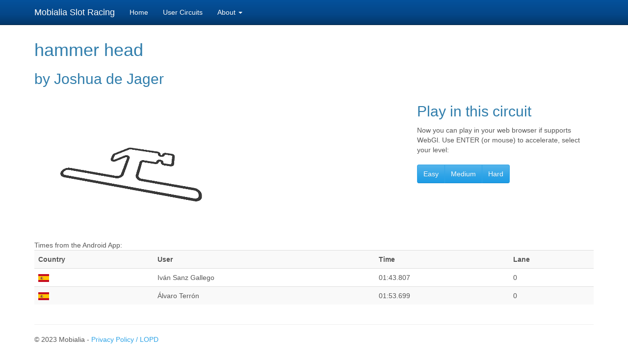

--- FILE ---
content_type: text/html; charset=UTF-8
request_url: https://slot.mobialia.com/circuit.php?id=154a2145a6015621c1d729c20d819117
body_size: 1837
content:
<!DOCTYPE html>
  <head>
    <meta charset="utf-8">
    <meta http-equiv="X-UA-Compatible" content="IE=edge">
    <meta name="viewport" content="width=device-width, initial-scale=1">
        <title>Mobialia Slot Racing</title>
        <meta name="description" content="Free 3d Slot Racing Game">
        <meta name="keywords" content="slot, scalextric, sxc, ninco, carrera, superslot, circuit, f1, nascar, gt">
        <meta name="author" content="Alberto Alonso Ruibal, Mobialia">
        <meta name="viewport" content="width=device-width, initial-scale=1.0">
        <style>
            body {
                padding-top: 60px;
                padding-bottom: 40px;
            }
            .circuit {
				background-color: #eee;
				text-align: center;
				-webkit-border-radius: 10px;
				   -moz-border-radius: 10px;
				        border-radius: 10px;
				margin:5px;
			}
        </style>
        <link rel="stylesheet" href="./css/bootstrap.min.css">
        <!--[if lt IE 9]>
          <script src="https://oss.maxcdn.com/html5shiv/3.7.3/html5shiv.min.js"></script>
          <script src="https://oss.maxcdn.com/respond/1.4.2/respond.min.js"></script>
        <![endif]-->
    </head>
    <body>
        <nav class="navbar navbar-inverse navbar-fixed-top">
            <div class="container">
                <div class="navbar-header">
                  <button type="button" class="navbar-toggle collapsed" data-toggle="collapse" data-target="#bs-slot-navbar-collapse" aria-expanded="false">
                    <span class="sr-only">Toggle navigation</span>
                    <span class="icon-bar"></span>
                    <span class="icon-bar"></span>
                    <span class="icon-bar"></span>
                  </button>
                  <a class="navbar-brand" href="/">Mobialia Slot Racing</a>
                </div>
           
                <div class="collapse navbar-collapse" id="bs-slot-navbar-collapse">
                  <ul class="nav navbar-nav">
                    <li><a href="./">Home</a></li>
                    <li><a href="./circuits.php">User Circuits</a></li>
					<li class="dropdown"><a class="dropdown-toggle" data-toggle="dropdown" href="#">About <b class="caret"></b></a>
						<ul class="dropdown-menu">
							<li class="menu-item"><a href="./about.php">Slot Racing</a></li>
							<li class="menu-item"><a href="http://www.mobialia.com/" target="_blank">Mobialia</a></li>
						</ul>
					</li>
                  </ul>
                </div>
            </div>
        </nav>
        
       <div class="container">

<h1>hammer head</h1>

 
	<h2>by Joshua de Jager</h2>

	<div class="row">
	    <div class="col-md-8">
	    		<img src="https://slot.mobialia.com/data/154a2145a6015621c1d729c20d819117.png" /><br/>
		</div>
		<div class="col-md-4">
			    	<h2>Play in this circuit</h2>
	    	Now you can play in your web browser if supports WebGl. Use ENTER (or mouse) to accelerate, select your level:<br/><br/>
			<div class="btn-group">
				<button class="btn btn-large btn-primary" onclick="location.href='play/index.html?id=154a2145a6015621c1d729c20d819117&level=1';">Easy</button>				<button class="btn btn-large btn-primary" onclick="location.href='play/index.html?id=154a2145a6015621c1d729c20d819117&level=2';">Medium</button>				<button class="btn btn-large btn-primary" onclick="location.href='play/index.html?id=154a2145a6015621c1d729c20d819117&level=3';">Hard</button>			</div>
		</div>
	
	</div>

<div class="row">
            <div class="col-md-12">
            
            Times from the Android App:
            
            <table class="table table-striped">
				<tr>
					<th>Country</th><th>User</th><th>Time</th><th>Lane</th>
				</tr>
				<tr>
					<td><img src="img/flag_es.png"/></td>
					<td>Iván Sanz Gallego</td>
					<td>01:43.807</td>
					<td>0</td>
				</tr>
				<tr>
					<td><img src="img/flag_es.png"/></td>
					<td>Álvaro Terrón</td>
					<td>01:53.699</td>
					<td>0</td>
				</tr>
			</table>
			</div>
			</div>
            <hr>

            <footer>
                <p>&copy; 2023 Mobialia - <a href="./privacy/">Privacy Policy / LOPD</a></p>
            </footer>

        </div> <!-- /container -->

    	<script src="./js/vendor/jquery.min.js"></script>
        <script src="./js/vendor/bootstrap.min.js"></script>

        <script type="text/javascript">
            var _gaq = _gaq || [];
            _gaq.push(['_setAccount', 'UA-2360573-14']);
            _gaq.push(['_trackPageview']);

            (function() {
              var ga = document.createElement('script'); ga.type = 'text/javascript'; ga.async = true;
              ga.src = ('https:' == document.location.protocol ? 'https://ssl' : 'http://www') + '.google-analytics.com/ga.js';
              var s = document.getElementsByTagName('script')[0]; s.parentNode.insertBefore(ga, s);
            })();

        </script>
    </body>
</html>
